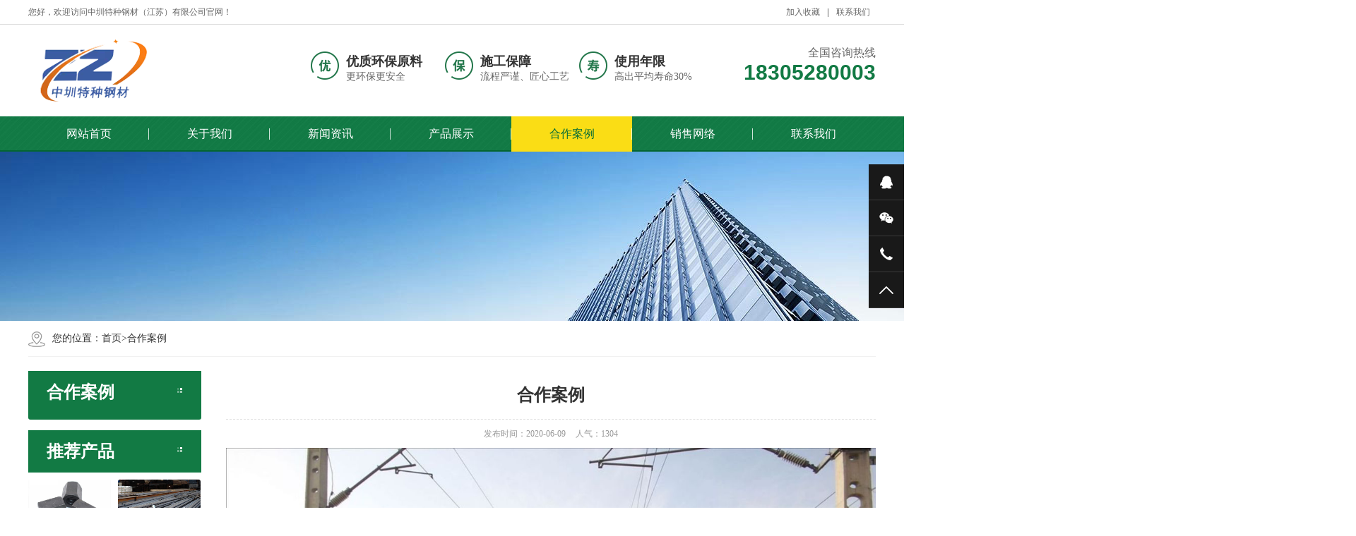

--- FILE ---
content_type: text/html; charset=utf-8
request_url: http://zztzgc.com/case/87.html
body_size: 4307
content:
<!DOCTYPE html PUBLIC "-//W3C//DTD XHTML 1.0 Transitional//EN" "http://www.w3.org/TR/xhtml1/DTD/xhtml1-transitional.dtd">
<html xmlns="http://www.w3.org/1999/xhtml">
<head>
<meta http-equiv="Content-Type" content="text/html; charset=utf-8" />
<title>合作案例</title>
<meta name="keywords" content="精轧螺纹钢,精轧螺母,精轧垫板">
<meta name="description" content="现代中式风格更多地利用了后现代手法，墙上挂一幅中国山水画等传统的书房里自然少不了书柜、书案以及文房四宝。 中式风格的客厅具有内蕴的风格，为了舒服，中式的环境中也常常用到沙发，但颜色仍然体现着中式的古朴">
<meta name="viewport" content="width=1380">
<link href="/pc/css/aos.css" rel="stylesheet">
<link href="/pc/css/style.css" rel="stylesheet">
<link href="/pc/css/page.css" rel="stylesheet">
<link href="/pc/css/common.css" rel="stylesheet">
<script src="/pc/js/jquery.js"></script>
<script src="/pc/js/jquery.SuperSlide.2.1.1.js"></script>
<script src="/pc/js/common.js"></script>
</head>
<body>
<!--顶部开始-->
<div class="header_main" aos="fade-down" aos-easing="ease" aos-duration="700">
  <div class="header w1200 clearfix">
    <ul class="ksdh fr">
      <li><a href="javascript:;" class="addFavo">加入收藏</a></li>
      <li class="split"></li>
      <li><a href="{aspcms:type sort=7}[type:link]{/aspcms:type}" title="联系我们">联系我们</a></li>
    </ul>
    <span class="huany">您好，欢迎访问中圳特种钢材（江苏）有限公司官网！</span></div>
</div>
<!--顶部结束--> 

<!--页头开始-->
<div class="top_main">
  <div class="top w1200 clearfix"> <a class="logo fl" href="/" title="中圳特种钢材（江苏）有限公司" aos="fade-down" aos-easing="ease" aos-duration="700"> <img src="/static/upload/image/20211115/1636940328771414.png" alt="中圳特种钢材（江苏）有限公司"></a>
    <div class="toprig fr">
      <div class="item it1 fl" aos="fade-left" aos-easing="ease" aos-duration="700" aos-delay="100"><span class="icon"></span>
        <h3>优质环保原料</h3>
        <p>更环保更安全</p>
      </div>
      <div class="item it2 fl" aos="fade-left" aos-easing="ease" aos-duration="700" aos-delay="200"><span class="icon"></span>
        <h3>施工保障</h3>
        <p>流程严谨、匠心工艺</p>
      </div>
      <div class="item it3 fl" aos="fade-left" aos-easing="ease" aos-duration="700" aos-delay="300"><span class="icon"></span>
        <h3>使用年限</h3>
        <p>高出平均寿命30%</p>
      </div>
      <div class="item it4 fr" aos="fade-left" aos-easing="ease" aos-duration="700" aos-delay="400"> <i>全国咨询热线</i>
        <h4 class="tel">18305280003</h4>
      </div>
    </div>
  </div>
</div>
<!--页头结束--> 

<!--导航开始-->
<div class="nav_main" aos="fade-down" aos-easing="ease" aos-duration="700">
  <div id="nav" class="w1200">
    <ul class="navlist clearfix">
      <li  ><a href="/"  title="网站首页">网站首页</a></li>
      
      <li ><a href="/about/" title="关于我们">关于我们</a>
        <div class="subnav">  <a href="/jianjie/" title="企业简介">企业简介</a>  <a href="/culture/" title="企业文化">企业文化</a>  </div>
      </li>
      
      <li ><a href="/news/" title="新闻资讯">新闻资讯</a>
        <div class="subnav">  <a href="/company/" title="公司新闻">公司新闻</a>  <a href="/industry/" title="行业新闻">行业新闻</a>  <a href="/problem/" title="常见问题">常见问题</a>  </div>
      </li>
      
      <li ><a href="/product/" title="产品展示">产品展示</a>
        <div class="subnav">  <a href="/lm1/" title="PSB系列精轧螺纹钢">PSB系列精轧螺纹钢</a>  <a href="/lm2/" title="精轧螺纹钢螺母">精轧螺纹钢螺母</a>  <a href="/lm3/" title="精轧螺纹钢连接器">精轧螺纹钢连接器</a>  <a href="/lm4/" title="精轧螺纹钢垫板">精轧螺纹钢垫板</a>  <a href="/lm5/" title="精轧螺纹钢螺旋筋">精轧螺纹钢螺旋筋</a>  <a href="/lm6/" title="对中支架">对中支架</a>  <a href="/lm7/" title="承载体">承载体</a>  </div>
      </li>
      
      <li  class="hover"  ><a href="/case/" title="合作案例">合作案例</a>
        <div class="subnav">  </div>
      </li>
      
      <li ><a href="/xiaoshou/" title="销售网络">销售网络</a>
        <div class="subnav">  </div>
      </li>
      
      <li ><a href="/contact/" title="联系我们">联系我们</a>
        <div class="subnav">  <a href="/liuyan/" title="在线留言">在线留言</a>  </div>
      </li>
      
    </ul>
  </div>
</div>
<!--导航结束--> 

<!--内页大图开始--> 
<div class="nybanner" aos="fade-up" aos-easing="ease" aos-duration="700">
<img src="/static/upload/image/20211110/1636529620342043.jpg" alt="中圳特种钢材（江苏）有限公司"/>

</div> 
<!--内页大图结束-->
<div class="submian">
  <div class="w1200 clearfix">
    <div class="sobtitle"><em class="home"></em>您的位置：<a href="/">首页</a>><a href="/case/">合作案例</a></div>
    <div class="subleft fl"> 
  <!--栏目分类开始-->
  <div class="lefta bor9">
    <div class="title"><i class="icon"></i>
      <h2>合作案例</h2>
    </div>
    <div class="comt">
      <ul class="list clearfix">
        
      </ul>
    </div>
  </div>
  <!--栏目分类结束--> 
  
  <!--推荐产品开始-->
  <div class="leftnews bor9">
    <div class="title"><i class="icon"></i>
      <h2>推荐产品</h2>
    </div>
    <div class="leftprocomt clearfix">
      <ul>
        
        <li  > <a href="/lm2/142.html" title="精轧螺母"> <img src="/static/upload/image/20211129/1638157346914571.jpg" alt="精轧螺母">
          <p >精轧螺母</p>
          </a> </li>
        
        <li  style="margin-right: 0;" > <a href="/lm1/90.html" title="精轧螺纹钢"> <img src="/static/upload/image/20211115/1636963817308982.jpg" alt="精轧螺纹钢">
          <p >精轧螺纹钢</p>
          </a> </li>
        
        <li  > <a href="/lm4/132.html" title="精轧螺纹钢垫板"> <img src="/static/upload/image/20211115/1636967118279599.jpg" alt="精轧螺纹钢垫板">
          <p >精轧螺纹钢垫板</p>
          </a> </li>
        
        <li  style="margin-right: 0;" > <a href="/lm5/135.html" title="精轧螺纹钢螺旋筋"> <img src="/static/upload/image/20211115/1636967305801873.jpg" alt="精轧螺纹钢螺旋筋">
          <p >精轧螺纹钢螺旋筋</p>
          </a> </li>
        
      </ul>
    </div>
  </div>
  <!--推荐产品结束--> 
  
  <!--联系我们开始-->
  <div class="leftnews bor9">
    <div class="title"><i class="icon"></i>
      <h2>联系我们</h2>
    </div>
    <div class="leftcont">
      <p class="dzz">地址：江苏省张家港市锦丰镇冶金工业园</p>
      <div class="telbox"> <span>咨询热线：</span>
        <p class="tel">18305280003</p>
        <p class="tel">18305280003</p>
      </div>
    </div>
  </div>
  <!--联系我们结束--> 
</div>

    <div class="subright fr"> 
      <!--文章内容开始-->
      <div class="conBox">
        <div class="ArticleTitle">
          <h1 class="bt">合作案例</h1>
        </div>
        <div class="mark"><span>发布时间：2020-06-09</span><span>人气：<i id="hits">1304</i></span></div>
        <div id="article" class="ArticleTencont"> <p style="text-align: center;"><img src="/static/upload/image/20211115/1636968994172437.jpg" title="1636968994172437.jpg" alt="1.jpg"/></p><p><span style="color: rgb(51, 51, 51); font-family: &quot;microsoft yahei&quot;, &quot;PingFang SC&quot;, &quot;Myriad Pro&quot;, &quot;AvantGarde Bk BT&quot;, Arial, &quot;Helvetica Neue&quot;, Helvetica, sans-serif; font-size: 14px; background-color: rgb(255, 255, 255);">中圳特种钢材（江苏）有限公司位于江苏省张家港市锦丰镇冶金工业园，华东地区两个特大型钢铁企业(沙钢和永钢)与公司近在咫尺，具有独特便利的地理位置，系一家专业生产高强度精轧螺纹钢生产厂家，成为集科研、生产、销售、服务为一体的生产型股份制企业。</span></p> </div>
        <div class="clear"></div>
        <div class="reLink clearfix">
          <div class="prevLink">上一篇：<a href="/case/86.html" title="合作案例">合作案例</a></div>
          <div class="nextLink">下一篇：<a href="/case/98.html" title="案例展示">案例展示</a></div>
        </div>
        
        <!--推荐资讯开始--> 
        <h4 class="anlitopH4"><span>推荐资讯</span></h4>
<div class="divremmnews">
<ul class="clearfix">

<li><span class="fr">2020-06-24</span>
<a href="/problem/117.html" title="精轧螺纹钢的一些简单介绍" >精轧螺纹钢的一些简单介绍</a>
</li>

<li><span class="fr">2020-05-08</span>
<a href="/company/56.html" title="精轧螺纹钢应用注意事项" >精轧螺纹钢应用注意事项</a>
</li>

<li><span class="fr">2020-06-24</span>
<a href="/company/115.html" title="精轧螺纹钢工艺都有哪些影响因素" >精轧螺纹钢工艺都有哪些影响因素</a>
</li>

<li><span class="fr">2020-06-24</span>
<a href="/industry/112.html" title="精轧螺纹钢厂家教你怎样安装配套锚具" >精轧螺纹钢厂家教你怎样安装配套锚具</a>
</li>

<li><span class="fr">2021-12-13</span>
<a href="/problem/148.html" title="精轧螺纹钢筋 影响精轧螺纹钢功能的知识介绍" >精轧螺纹钢筋 影响精轧螺纹钢功能的知识介绍</a>
</li>

<li><span class="fr">2021-12-09</span>
<a href="/problem/147.html" title="精轧螺纹钢筋在使用期间值得留意的几点" >精轧螺纹钢筋在使用期间值得留意的几点</a>
</li>

<li><span class="fr">2021-12-01</span>
<a href="/company/146.html" title="精轧螺纹钢筋与普通钢筋的区别" >精轧螺纹钢筋与普通钢筋的区别</a>
</li>

<li><span class="fr">2021-12-01</span>
<a href="/company/145.html" title="精轧螺纹钢厂家介绍螺纹钢的强度分级" >精轧螺纹钢厂家介绍螺纹钢的强度分级</a>
</li>

<li><span class="fr">2021-11-30</span>
<a href="/news/144.html" title="精轧螺纹钢厂家浅谈螺纹钢受到的影响" >精轧螺纹钢厂家浅谈螺纹钢受到的影响</a>
</li>

<li><span class="fr">2021-11-29</span>
<a href="/industry/143.html" title="影响精轧螺纹钢屈服强度的几大因素" >影响精轧螺纹钢屈服强度的几大因素</a>
</li>


</ul>
</div> 
        <!--推荐资讯结束--> 
      </div>
      <!--文章内容结束--> 
    </div>
  </div>
</div>

<!--页尾开始--> 
﻿<div class="footer_main">
  <div class="footer w1200 clearfix" aos="fade-up" aos-easing="ease" aos-duration="700"> 
    <!--底部导航开始-->
    <ul class="botnavlist fl clearfix">
      
      <li><a href="/about/" title="关于我们">关于我们</a>
        <div class="drop clearfix">  <a href="/jianjie/" title="企业简介">企业简介</a>  <a href="/culture/" title="企业文化">企业文化</a>  </div>
      </li>
      
      <li><a href="/news/" title="新闻资讯">新闻资讯</a>
        <div class="drop clearfix">  <a href="/company/" title="公司新闻">公司新闻</a>  <a href="/industry/" title="行业新闻">行业新闻</a>  <a href="/problem/" title="常见问题">常见问题</a>  </div>
      </li>
      
      <li><a href="/product/" title="产品展示">产品展示</a>
        <div class="drop clearfix">  <a href="/lm1/" title="PSB系列精轧螺纹钢">PSB系列精轧螺纹钢</a>  <a href="/lm2/" title="精轧螺纹钢螺母">精轧螺纹钢螺母</a>  <a href="/lm3/" title="精轧螺纹钢连接器">精轧螺纹钢连接器</a>  <a href="/lm4/" title="精轧螺纹钢垫板">精轧螺纹钢垫板</a>  <a href="/lm5/" title="精轧螺纹钢螺旋筋">精轧螺纹钢螺旋筋</a>  <a href="/lm6/" title="对中支架">对中支架</a>  <a href="/lm7/" title="承载体">承载体</a>  </div>
      </li>
      
      <li><a href="/case/" title="合作案例">合作案例</a>
        <div class="drop clearfix">  </div>
      </li>
      
      <li><a href="/xiaoshou/" title="销售网络">销售网络</a>
        <div class="drop clearfix">  </div>
      </li>
      
      <li><a href="/contact/" title="联系我们">联系我们</a>
        <div class="drop clearfix">  <a href="/liuyan/" title="在线留言">在线留言</a>  </div>
      </li>
      
    </ul>
    <!--底部导航结束--> 
    
    <!--联系方式开始-->
    <div class="qcode fr">
      <div class="blogo fr">
        <p class="p1">全国咨询热线</p>
        <p class="p2">18305280003</p>
        <p class="p3">联系人：张经理</p>
        <p class="p3">地　址：江苏省张家港市锦丰镇冶金工业园</p>
      </div>
    </div>
    <!--联系方式结束--> 
  </div>
</div>
<!--页尾结束--> 

<!--版权开始-->
<div class="copyright_main">
  <div class="copyright w1200">Copyright &copy; zztzgc.com 中圳特种钢材（江苏）有限公司 版权所有　地址：江苏省张家港市锦丰镇冶金工业园　<a href="https://beian.miit.gov.cn/" target="_blank" rel="nofollow">苏ICP备19003731号-2</a>　<a href="/sitemap.xml" target="_blank">XML地图</a> 
    <p class="fr">技术支持：<a href="http://www.hbnw.net" target="_blank" title="纳网网络">纳网网络</a></p>
    <script>var szgs_protocol = (("https:" == document.location.protocol) ? "https://" : "http://");document.write(unescape("%3C/script%3E%3Cspan id='szgs_stat_icon_1442029650317410304'%3E%3C/span%3E%3Cscript src='"+szgs_protocol+"www.beian.suzhou.gov.cn/sendMark?siteid=1442029650317410304&type=1' type='text/javascript'%3E%3C/script%3E"));</script>
  </div>
</div>
<!--版权结束--> 

<!--浮动客服开始-->
<div class="float-right-box show on">
  <div class="top-list">
    <ul>
      <li><a class="f-cb" href="tencent://message/?uin=&Menu=yes"><span class="fl stt">在线咨询</span><span class="ico ico2"></span></a></li>
      <li><a class="f-cb weix" href="javascript:;" target="_blank"><span class="fl stt">微信</span><span class="ico ico3"></span>
        <div class="sidebox"><img src="/static/upload/image/20211115/1636940085203920.png" alt="中圳特种钢材（江苏）有限公司"/></div>
        </a></li>
      <li><a class="f-cb"><span class="fl stt">18305280003</span><span class="ico ico7"></span></a></li>
      <li><a class="f-cb return-webtop" href="javascript:;"><span class="fl stt">TOP</span><span class="ico ico5"></span></a></li>
    </ul>
  </div>
</div>
<!--浮动客服结束--> 
<script src="/pc/js/aos.js"></script> 
<script src="/pc/js/app.js"></script> 
<script type="text/javascript">   			
	AOS.init({
		easing: 'ease-out-back',
		duration: 1000
	});
</script>
</body>
</html>